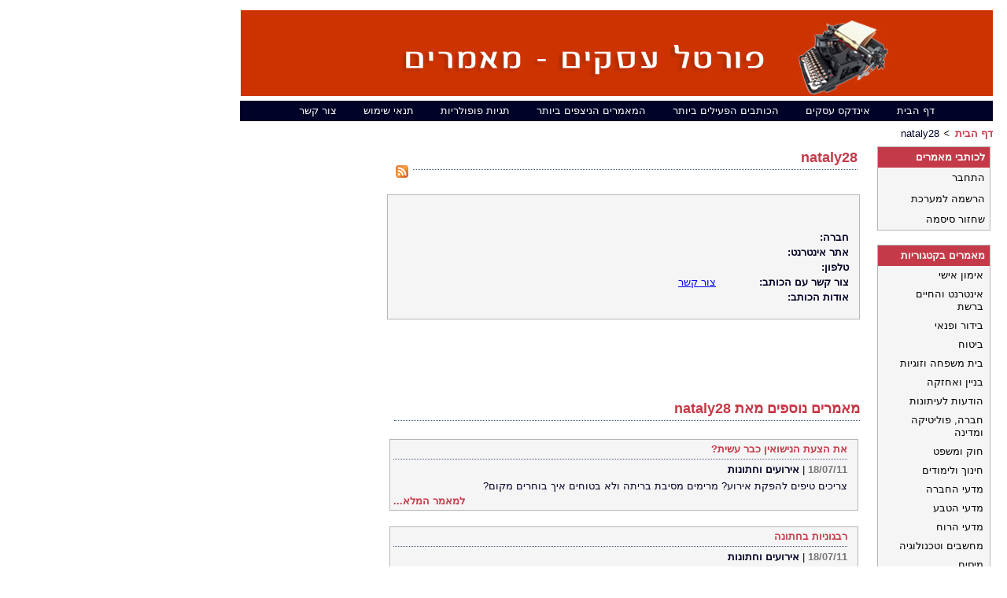

--- FILE ---
content_type: text/html; charset=windows-1255
request_url: https://portal-asakim.com/Authors/Author1248.aspx?page=9
body_size: 4839
content:

<!DOCTYPE html PUBLIC "-//W3C//DTD XHTML 1.0 Transitional//EN" "http://www.w3.org/TR/xhtml1/DTD/xhtml1-transitional.dtd">
<html xmlns="http://www.w3.org/1999/xhtml">
<head id="Head1"><link href="../css/styles.css" type="text/css" rel="Stylesheet" /><meta name="keywords" content=" מאמרים מאת nataly28,nataly28, מאמרים המופרסמים מאת nataly28, פרסום מאמרים " /><meta name="description" content=" מאמרים מאת nataly28,nataly28, מאמרים המופרסמים מאת nataly28,אתר מאמרים עסקיים ומקצועיים " /><title>
	nataly28 - 9
</title></head>
<body>
    <form name="form1" method="post" action="Author.aspx?AuthorId=1248&amp;page=9" id="form1">
<div>
<input type="hidden" name="__VIEWSTATE" id="__VIEWSTATE" value="/wEPDwUKLTY0MDYwMjgxMWQYAgUdTWFpbkNhdGVnb3JpZXNMaW5rMSRHcmlkVmlldzEPPCsACgEIAgFkBQlGb3JtVmlldzEPFCsAB2RkZGRkFgACAWTofEhWgsBs2tFbKE5xRohwmOGmsQ==" />
</div>

<div>

	<input type="hidden" name="__VIEWSTATEGENERATOR" id="__VIEWSTATEGENERATOR" value="166D07AD" />
</div>
        <div align="right">
            <table border="0" cellspacing="5" cellpadding="0" id="Table1" style="width: 965px">
                <tr>
                    <td colspan="2" dir="rtl">
                        <a href="/">
                            <img id="Image1" src="../Images/bannerup.png" style="border-width:0px;" /></a></td>
                </tr>
                <tr>
                    <td colspan="2" dir="rtl">
                                                <div id="menu" style="height: 26px;">
                            <ul>
                                <li class="page_item"><a href="/">דף הבית</a></li>
                                <li class="page_item"><a href="/default.asp">אינדקס עסקים</a></li>
                                <li class="page_item" style="text-align: right"><a href="/MostActiveWriters.aspx">הכותבים הפעילים ביותר</a></li>
                                <li class="page_item" style="text-align: right"><a href="/MostViewedArticles.aspx">המאמרים הניצפים ביותר</a></li>
                                <li class="page_item" style="text-align: right"><a href="/Tags.aspx">תגיות פופולריות</a></li>
                                <li class="page_item" style="text-align: right"><a href="/TermsOfUse.aspx">תנאי שימוש</a></li>
                                <li class="page_item" style="text-align: right"><a href="/contactus.aspx">צור קשר</a></li>
                            </ul>
                        </div>


                    </td>
                </tr>
                <tr>
                    <td colspan="2" dir="rtl">
                        <a id="HyperLink6" class="LinksStyle" href="/">דף הבית</a>
                        <img src="../Images/Arrow.png" style="width: 12px" />
                        <span id="lblAuthorName" class="RegularStyle">nataly28</span></td>
                </tr>
                <tr>
                    <td dir="rtl" valign="top" style="height: 359px; width: 811px;">
                        <div style="width: 785px; padding-right: 10px;">
                            <table style="width: 776px; height: 119px">
                                <tr>
                                    <td style="width: 407px; height: 389px;" valign="top">
                                        <table cellspacing="0" border="0" id="FormView1" style="border-collapse:collapse;">
	<tr>
		<td colspan="2">
                                                <table style="width: 304px">
                                                    <tr>
                                                        <td style="height: 26px" valign="top">
                                                            <h1 class="Titles">
                                                                <span id="FormView1_FullNameLabel" style="display:inline-block;width:565px;">nataly28</span></h1>
                                                        </td>
                                                        <td style="height: 26px" valign="top">
                                                            &nbsp;<a id="FormView1_lnkRss" href="Author1248.aspx?Rss=1" style="display:inline-block;height:36px;width:7px;"><img src="../Images/rssIcon.png" alt="מאמרים אחרונים של הכותב" style="border-width:0px;" /></a></td>
                                                    </tr>
                                                </table>
                                                <table style="width: 601px;" class="SideMenusBackGround">
                                                    <tr>
                                                        <td style="width: 91px; height: 39px" valign="top">
                                                        </td>
                                                        <td style="width: 73px; height: 39px; text-align: left">
                                                        </td>
                                                        <td style="width: 73px; height: 39px; text-align: left">
                                                            </td>
                                                    </tr>
                                                    <tr>
                                                        <td style="width: 91px">
                                                            <span id="FormView1_Label1" class="RegularStyleBold" style="display:inline-block;width:123px;">חברה:</span></td>
                                                        <td style="width: 73px">
                                                            <span id="FormView1_CompanyLabel" class="RegularStyle" style="display:inline-block;width:199px;"></span></td>
                                                        <td style="width: 73px">
                                                        </td>
                                                    </tr>
                                                    <tr>
                                                        <td style="width: 91px">
                                                            <span id="FormView1_Label3" class="RegularStyleBold" style="display:inline-block;width:123px;">אתר אינטרנט:</span></td>
                                                        <td style="width: 73px">
                                                            &nbsp;<a id="FormView1_HyperLink1" href="http://" style="display:inline-block;font-family:Arial;font-size:10pt;width:196px;"></a>
                                                        </td>
                                                        <td style="width: 73px">
                                                        </td>
                                                    </tr>
                                                    <tr>
                                                        <td style="width: 91px">
                                                            <span id="FormView1_Label4" class="RegularStyleBold" style="display:inline-block;width:123px;">טלפון:</span></td>
                                                        <td style="width: 73px">
                                                            <span id="FormView1_PhoneLabel" class="RegularStyle" style="display:inline-block;width:197px;"></span></td>
                                                        <td style="width: 73px">
                                                        </td>
                                                    </tr>
                                                    <tr>
                                                        <td style="width: 91px">
                                                            <span id="FormView1_Label6" class="RegularStyleBold" style="display:inline-block;width:123px;">צור קשר עם הכותב:</span></td>
                                                        <td style="width: 73px">
                                                            <a id="FormView1_HyperLink2" href="../ContactAuthor.aspx?Id=1248" style="display:inline-block;font-family:Arial;font-size:10pt;width:231px;">צור קשר</a></td>
                                                        <td style="width: 73px">
                                                        </td>
                                                    </tr>
                                                    <tr>
                                                        <td style="width: 91px" valign="top">
                                                            <span id="FormView1_Label5" class="RegularStyleBold" style="display:inline-block;width:123px;">אודות הכותב:</span></td>
                                                        <td colspan="2">
                                                        </td>
                                                    </tr>
                                                    <tr>
                                                        <td colspan="3">
                                                            <p>
                                                                <span id="FormView1_AuthorDetailsLabel" class="RegularStyle"></span>
                                                            </p>
                                                        </td>
                                                    </tr>
                                                </table>
                                                <br />
                                                
                                                <div style="width: 600px; height: 49px; text-align: center">
                                                    <!--
                                                    include virtual=../Includes/Two_Ads.aspx--> 
                                                </div>
                                                
                                                <br /> <br />
                                                <span id="FormView1_Label8" class="Titles" style="display:inline-block;font-weight:bold;height:21px;width:592px;">מאמרים נוספים מאת nataly28</span><br />
                                                <table style="width: 495px">
                                                    <tr>
                                                        <td colspan="2">
                                                            <table id="FormView1_DataList1" cellspacing="0" border="0" style="width:564px;border-collapse:collapse;">
			<tr>
				<td>
                                                                    &nbsp;<br />
                                                                </td>
			</tr><tr>
				<td class="SideMenusBackGround">
                                                                    <table style="width: 567px">
                                                                        <tr>
                                                                            <td colspan="3">
                                                                    <a id="FormView1_DataList1_ctl01_HyperLink5" class="SmallTitles" href="../Articles/Article18659.aspx" style="display:inline-block;width:577px;">את הצעת הנישואין כבר עשית?</a></td>
                                                                        </tr>
                                                                        <tr>
                                                                            <td colspan="3">
                                                                        <span id="FormView1_DataList1_ctl01_DateLabel" class="GrayStyleTextBold">18/07/11</span>
                                                                                |
                                                                        <a id="FormView1_DataList1_ctl01_HyperLink7" class="AuthorNameLinksStyle" href="../CategoryPages/Category70.aspx" style="display:inline-block;font-weight:bold;width:129px;">אירועים וחתונות</a></td>
                                                                        </tr>
                                                                        <tr>
                                                                            <td colspan="3">
                                                                    <span id="FormView1_DataList1_ctl01_Label9" class="RegularStyle">צריכים טיפים להפקת אירוע? מרימים מסיבת בריתה ולא בטוחים איך בוחרים מקום?</span></td>
                                                                        </tr>
                                                                        <tr>
                                                                            <td colspan="3" style="text-align: left">
                                                                        <a id="FormView1_DataList1_ctl01_HyperLink3" class="LinksStyle" href="../Articles/Article18659.aspx" style="display:inline-block;font-weight:bold;width:91px;">למאמר המלא...</a></td>
                                                                        </tr>
                                                                    </table>
                                                                </td>
			</tr><tr>
				<td>
                                                                    <br />
                                                                </td>
			</tr><tr>
				<td class="SideMenusBackGround">
                                                                    <table style="width: 567px">
                                                                        <tr>
                                                                            <td colspan="3">
                                                                    <a id="FormView1_DataList1_ctl03_HyperLink5" class="SmallTitles" href="../Articles/Article18658.aspx" style="display:inline-block;width:577px;">רבגוניות בחתונה</a></td>
                                                                        </tr>
                                                                        <tr>
                                                                            <td colspan="3">
                                                                        <span id="FormView1_DataList1_ctl03_DateLabel" class="GrayStyleTextBold">18/07/11</span>
                                                                                |
                                                                        <a id="FormView1_DataList1_ctl03_HyperLink7" class="AuthorNameLinksStyle" href="../CategoryPages/Category70.aspx" style="display:inline-block;font-weight:bold;width:129px;">אירועים וחתונות</a></td>
                                                                        </tr>
                                                                        <tr>
                                                                            <td colspan="3">
                                                                    <span id="FormView1_DataList1_ctl03_Label9" class="RegularStyle">האולם שבחרתם אמור לשקף אתכם ואת המאפיינים שחשובים לכם.</span></td>
                                                                        </tr>
                                                                        <tr>
                                                                            <td colspan="3" style="text-align: left">
                                                                        <a id="FormView1_DataList1_ctl03_HyperLink3" class="LinksStyle" href="../Articles/Article18658.aspx" style="display:inline-block;font-weight:bold;width:91px;">למאמר המלא...</a></td>
                                                                        </tr>
                                                                    </table>
                                                                </td>
			</tr><tr>
				<td>
                                                                    <br />
                                                                </td>
			</tr><tr>
				<td class="SideMenusBackGround">
                                                                    <table style="width: 567px">
                                                                        <tr>
                                                                            <td colspan="3">
                                                                    <a id="FormView1_DataList1_ctl05_HyperLink5" class="SmallTitles" href="../Articles/Article18552.aspx" style="display:inline-block;width:577px;">האירוע המדהים ביותר</a></td>
                                                                        </tr>
                                                                        <tr>
                                                                            <td colspan="3">
                                                                        <span id="FormView1_DataList1_ctl05_DateLabel" class="GrayStyleTextBold">14/07/11</span>
                                                                                |
                                                                        <a id="FormView1_DataList1_ctl05_HyperLink7" class="AuthorNameLinksStyle" href="../CategoryPages/Category70.aspx" style="display:inline-block;font-weight:bold;width:129px;">אירועים וחתונות</a></td>
                                                                        </tr>
                                                                        <tr>
                                                                            <td colspan="3">
                                                                    <span id="FormView1_DataList1_ctl05_Label9" class="RegularStyle">איך בוחרים אולם לאירוע? יש צורך לערוך אירוע משמעותי ויש לכם בעיה להבין מה עושים עכשיו?</span></td>
                                                                        </tr>
                                                                        <tr>
                                                                            <td colspan="3" style="text-align: left">
                                                                        <a id="FormView1_DataList1_ctl05_HyperLink3" class="LinksStyle" href="../Articles/Article18552.aspx" style="display:inline-block;font-weight:bold;width:91px;">למאמר המלא...</a></td>
                                                                        </tr>
                                                                    </table>
                                                                </td>
			</tr><tr>
				<td>
                                                                    <br />
                                                                </td>
			</tr><tr>
				<td class="SideMenusBackGround">
                                                                    <table style="width: 567px">
                                                                        <tr>
                                                                            <td colspan="3">
                                                                    <a id="FormView1_DataList1_ctl07_HyperLink5" class="SmallTitles" href="../Articles/Article18551.aspx" style="display:inline-block;width:577px;">ארגון ארוע קסום</a></td>
                                                                        </tr>
                                                                        <tr>
                                                                            <td colspan="3">
                                                                        <span id="FormView1_DataList1_ctl07_DateLabel" class="GrayStyleTextBold">14/07/11</span>
                                                                                |
                                                                        <a id="FormView1_DataList1_ctl07_HyperLink7" class="AuthorNameLinksStyle" href="../CategoryPages/Category70.aspx" style="display:inline-block;font-weight:bold;width:129px;">אירועים וחתונות</a></td>
                                                                        </tr>
                                                                        <tr>
                                                                            <td colspan="3">
                                                                    <span id="FormView1_DataList1_ctl07_Label9" class="RegularStyle">רוצים טיפים לאירוע השנה? עורכים בת מצווה וקשה לכם לדעת איך יוצאים לדרך?</span></td>
                                                                        </tr>
                                                                        <tr>
                                                                            <td colspan="3" style="text-align: left">
                                                                        <a id="FormView1_DataList1_ctl07_HyperLink3" class="LinksStyle" href="../Articles/Article18551.aspx" style="display:inline-block;font-weight:bold;width:91px;">למאמר המלא...</a></td>
                                                                        </tr>
                                                                    </table>
                                                                </td>
			</tr><tr>
				<td>
                                                                    <br />
                                                                </td>
			</tr><tr>
				<td class="SideMenusBackGround">
                                                                    <table style="width: 567px">
                                                                        <tr>
                                                                            <td colspan="3">
                                                                    <a id="FormView1_DataList1_ctl09_HyperLink5" class="SmallTitles" href="../Articles/Article18550.aspx" style="display:inline-block;width:577px;">טקס בר מצווה מיוחד</a></td>
                                                                        </tr>
                                                                        <tr>
                                                                            <td colspan="3">
                                                                        <span id="FormView1_DataList1_ctl09_DateLabel" class="GrayStyleTextBold">14/07/11</span>
                                                                                |
                                                                        <a id="FormView1_DataList1_ctl09_HyperLink7" class="AuthorNameLinksStyle" href="../CategoryPages/Category70.aspx" style="display:inline-block;font-weight:bold;width:129px;">אירועים וחתונות</a></td>
                                                                        </tr>
                                                                        <tr>
                                                                            <td colspan="3">
                                                                    <span id="FormView1_DataList1_ctl09_Label9" class="RegularStyle">יצירת אירוע שכולם יזכרו- הפנטזיה של כולנו היא ארוע שלא יפסיקו לדבר, אולם מה בעצם אורחים זוכרים מאירוע?</span></td>
                                                                        </tr>
                                                                        <tr>
                                                                            <td colspan="3" style="text-align: left">
                                                                        <a id="FormView1_DataList1_ctl09_HyperLink3" class="LinksStyle" href="../Articles/Article18550.aspx" style="display:inline-block;font-weight:bold;width:91px;">למאמר המלא...</a></td>
                                                                        </tr>
                                                                    </table>
                                                                </td>
			</tr><tr>
				<td>
                                                                    <br />
                                                                </td>
			</tr><tr>
				<td class="SideMenusBackGround">
                                                                    <table style="width: 567px">
                                                                        <tr>
                                                                            <td colspan="3">
                                                                    <a id="FormView1_DataList1_ctl11_HyperLink5" class="SmallTitles" href="../Articles/Article18549.aspx" style="display:inline-block;width:577px;">איפה מתקיים האירוע?</a></td>
                                                                        </tr>
                                                                        <tr>
                                                                            <td colspan="3">
                                                                        <span id="FormView1_DataList1_ctl11_DateLabel" class="GrayStyleTextBold">14/07/11</span>
                                                                                |
                                                                        <a id="FormView1_DataList1_ctl11_HyperLink7" class="AuthorNameLinksStyle" href="../CategoryPages/Category70.aspx" style="display:inline-block;font-weight:bold;width:129px;">אירועים וחתונות</a></td>
                                                                        </tr>
                                                                        <tr>
                                                                            <td colspan="3">
                                                                    <span id="FormView1_DataList1_ctl11_Label9" class="RegularStyle">צריכים טיפים להפקת חתונה? מתכוונים לערוך חתונה בלתי נשכחת ומתלבטים היכן מתחילים?</span></td>
                                                                        </tr>
                                                                        <tr>
                                                                            <td colspan="3" style="text-align: left">
                                                                        <a id="FormView1_DataList1_ctl11_HyperLink3" class="LinksStyle" href="../Articles/Article18549.aspx" style="display:inline-block;font-weight:bold;width:91px;">למאמר המלא...</a></td>
                                                                        </tr>
                                                                    </table>
                                                                </td>
			</tr><tr>
				<td>
                                                                    <br />
                                                                </td>
			</tr><tr>
				<td class="SideMenusBackGround">
                                                                    <table style="width: 567px">
                                                                        <tr>
                                                                            <td colspan="3">
                                                                    <a id="FormView1_DataList1_ctl13_HyperLink5" class="SmallTitles" href="../Articles/Article18486.aspx" style="display:inline-block;width:577px;">עיצובי הארוע</a></td>
                                                                        </tr>
                                                                        <tr>
                                                                            <td colspan="3">
                                                                        <span id="FormView1_DataList1_ctl13_DateLabel" class="GrayStyleTextBold">13/07/11</span>
                                                                                |
                                                                        <a id="FormView1_DataList1_ctl13_HyperLink7" class="AuthorNameLinksStyle" href="../CategoryPages/Category70.aspx" style="display:inline-block;font-weight:bold;width:129px;">אירועים וחתונות</a></td>
                                                                        </tr>
                                                                        <tr>
                                                                            <td colspan="3">
                                                                    <span id="FormView1_DataList1_ctl13_Label9" class="RegularStyle">רוצים אירוע שלא ישכח? מתכננים חגיגת ברית ולא מבינים מה חשוב לשקול?</span></td>
                                                                        </tr>
                                                                        <tr>
                                                                            <td colspan="3" style="text-align: left">
                                                                        <a id="FormView1_DataList1_ctl13_HyperLink3" class="LinksStyle" href="../Articles/Article18486.aspx" style="display:inline-block;font-weight:bold;width:91px;">למאמר המלא...</a></td>
                                                                        </tr>
                                                                    </table>
                                                                </td>
			</tr><tr>
				<td>
                                                                    <br />
                                                                </td>
			</tr><tr>
				<td class="SideMenusBackGround">
                                                                    <table style="width: 567px">
                                                                        <tr>
                                                                            <td colspan="3">
                                                                    <a id="FormView1_DataList1_ctl15_HyperLink5" class="SmallTitles" href="../Articles/Article18485.aspx" style="display:inline-block;width:577px;">היכן יערך הארוע?</a></td>
                                                                        </tr>
                                                                        <tr>
                                                                            <td colspan="3">
                                                                        <span id="FormView1_DataList1_ctl15_DateLabel" class="GrayStyleTextBold">13/07/11</span>
                                                                                |
                                                                        <a id="FormView1_DataList1_ctl15_HyperLink7" class="AuthorNameLinksStyle" href="../CategoryPages/Category70.aspx" style="display:inline-block;font-weight:bold;width:129px;">אירועים וחתונות</a></td>
                                                                        </tr>
                                                                        <tr>
                                                                            <td colspan="3">
                                                                    <span id="FormView1_DataList1_ctl15_Label9" class="RegularStyle">מארגנים את חתונת החלומות? מעוניינים לערוך אירוע משמעותי ואין לכם רעיון כיצד להתחיל?</span></td>
                                                                        </tr>
                                                                        <tr>
                                                                            <td colspan="3" style="text-align: left">
                                                                        <a id="FormView1_DataList1_ctl15_HyperLink3" class="LinksStyle" href="../Articles/Article18485.aspx" style="display:inline-block;font-weight:bold;width:91px;">למאמר המלא...</a></td>
                                                                        </tr>
                                                                    </table>
                                                                </td>
			</tr><tr>
				<td>
                                                                    <br />
                                                                </td>
			</tr><tr>
				<td class="SideMenusBackGround">
                                                                    <table style="width: 567px">
                                                                        <tr>
                                                                            <td colspan="3">
                                                                    <a id="FormView1_DataList1_ctl17_HyperLink5" class="SmallTitles" href="../Articles/Article18483.aspx" style="display:inline-block;width:577px;">רוצים אולם אירועים במרכז?</a></td>
                                                                        </tr>
                                                                        <tr>
                                                                            <td colspan="3">
                                                                        <span id="FormView1_DataList1_ctl17_DateLabel" class="GrayStyleTextBold">13/07/11</span>
                                                                                |
                                                                        <a id="FormView1_DataList1_ctl17_HyperLink7" class="AuthorNameLinksStyle" href="../CategoryPages/Category70.aspx" style="display:inline-block;font-weight:bold;width:129px;">אירועים וחתונות</a></td>
                                                                        </tr>
                                                                        <tr>
                                                                            <td colspan="3">
                                                                    <span id="FormView1_DataList1_ctl17_Label9" class="RegularStyle">עכשיו צריך לקרוא קצת יותר על כל הדברים בעלי החשיבות בנושא אירועים טובים...</span></td>
                                                                        </tr>
                                                                        <tr>
                                                                            <td colspan="3" style="text-align: left">
                                                                        <a id="FormView1_DataList1_ctl17_HyperLink3" class="LinksStyle" href="../Articles/Article18483.aspx" style="display:inline-block;font-weight:bold;width:91px;">למאמר המלא...</a></td>
                                                                        </tr>
                                                                    </table>
                                                                </td>
			</tr><tr>
				<td>
                                                                    <br />
                                                                </td>
			</tr><tr>
				<td class="SideMenusBackGround">
                                                                    <table style="width: 567px">
                                                                        <tr>
                                                                            <td colspan="3">
                                                                    <a id="FormView1_DataList1_ctl19_HyperLink5" class="SmallTitles" href="../Articles/Article18482.aspx" style="display:inline-block;width:577px;">אירוע אקסקלוסיבי</a></td>
                                                                        </tr>
                                                                        <tr>
                                                                            <td colspan="3">
                                                                        <span id="FormView1_DataList1_ctl19_DateLabel" class="GrayStyleTextBold">13/07/11</span>
                                                                                |
                                                                        <a id="FormView1_DataList1_ctl19_HyperLink7" class="AuthorNameLinksStyle" href="../CategoryPages/Category70.aspx" style="display:inline-block;font-weight:bold;width:129px;">אירועים וחתונות</a></td>
                                                                        </tr>
                                                                        <tr>
                                                                            <td colspan="3">
                                                                    <span id="FormView1_DataList1_ctl19_Label9" class="RegularStyle">כולנו חולמים על ארוע שכולם יזכרו, אולם מה בעצם אנשים זוכרים מאירוע? הלבוש, איכות האוכל שהוגש.</span></td>
                                                                        </tr>
                                                                        <tr>
                                                                            <td colspan="3" style="text-align: left">
                                                                        <a id="FormView1_DataList1_ctl19_HyperLink3" class="LinksStyle" href="../Articles/Article18482.aspx" style="display:inline-block;font-weight:bold;width:91px;">למאמר המלא...</a></td>
                                                                        </tr>
                                                                    </table>
                                                                </td>
			</tr>
		</table></td>
                                                    </tr>
                                                </table>
                                            </td>
	</tr>
</table>
                                    </td>
                                    <td style="width: 100px; height: 389px;" valign="top">
                                        

			<script type="text/javascript">
				google_ad_client = "pub-1211399307497737";
				google_language="he";
				google_ad_width = 120;
				google_ad_height = 600;
				google_ad_format = "120x600_as";
				google_ad_type = "text";
				//2007-04-06: Portal Asakim
				google_ad_channel = "1425929603";
			</script>
			<script type="text/javascript"
			src="http://pagead2.googlesyndication.com/pagead/show_ads.js">
			</script>
			
			
                                    </td>
                                </tr>
                            </table>
                            
    <table cellpadding="2" cellspacing="1" style="width: 201px">
        <tr>
            <td style="width: 3px; height: 20px">
                <a id="Paging1_lnkPrevPage" class="pagesNavigationLinks" href="Author1248.aspx?page=8" style="display:inline-block;width:80px;">< עמוד הקודם</a></td>
            <td style="width: 6px; height: 20px">
                <a id="Paging1_lnkPage1" class="pagesNavigationLinksSelected" style="display:inline-block;width:10px;">9</a></td>
            <td style="width: 8px; height: 20px">
                <a id="Paging1_lnkPage2" class="pagesNavigationLinks" href="Author1248.aspx?page=10" style="display:inline-block;width:10px;">10</a></td>
            <td style="width: 1px; height: 20px">
                <a id="Paging1_lnkPage3" class="pagesNavigationLinks" href="Author1248.aspx?page=11" style="display:inline-block;width:10px;">11</a></td>
            <td style="width: 10px; height: 20px">
                <a id="Paging1_lnkPage4" class="pagesNavigationLinks" href="Author1248.aspx?page=12" style="display:inline-block;width:10px;">12</a></td>
            <td style="width: 1px; height: 20px">
                <a id="Paging1_lnkPage5" class="pagesNavigationLinks" href="Author1248.aspx?page=13" style="display:inline-block;width:10px;">13</a></td>
            <td style="width: 88px; height: 20px">
                </td>
        </tr>
    </table>
                            
                            &nbsp;&nbsp;
                            
                            
                            &nbsp;
                            <br />
                        </div>
                    </td>
                    <td width="150" valign="top" dir="rtl" style="height: 359px">
                        <div align="center" style="text-align: right">
                            <table border="0" width="150" style="border-top-width: 0px; border-left-width: 0px;
                                border-bottom-width: 0px; border-right-width: 0px">
                                <tr>
                                    <td valign="top" style="border-right: medium none; border-top: medium none; border-left: medium none;
                                        border-bottom: medium none; height: 312px; width: 153px;">
                                         <div id="AuthorsPanel" style="width: 100%"><div id="userlogin" dir="rtl">
<div class="SideMenusBackGroundNoPadding">
<h1 class="SideMenusTop">
לכותבי מאמרים</h1>
<a id="ctl00_LoginStatus" class="SideMenusLines" href="http://www.portal-asakim.com/login.aspx" style="display:inline-block;height:17px;width:87%;">התחבר</a>
<a href="http://www.portal-asakim.com/Register.aspx" class="SideMenusLines">הרשמה למערכת</a> 
<a href="http://www.portal-asakim.com/PasswordRecovery.aspx" class="SideMenusLines">שחזור סיסמה</a>
</div></div>
                                       
                                        <br />
                                         
<div dir="rtl"  class="SideMenusBackGroundNoPadding">
    <div>
	<table cellspacing="0" cellpadding="0" border="0" id="MainCategoriesLink1_GridView1" style="border-style:None;border-collapse:collapse;">
		<tr>
			<th class="SideMenusTop" scope="col" style="color:WhiteSmoke;">מאמרים בקטגוריות</th>
		</tr><tr>
			<td class="SideMenusLinesNoPadding" style="text-decoration:none;"><a class="SideMenusLinesNoPadding" href="../MainCategories/MainCategory1.aspx">אימון אישי</a></td>
		</tr><tr>
			<td class="SideMenusLinesNoPadding" style="text-decoration:none;"><a class="SideMenusLinesNoPadding" href="../MainCategories/MainCategory2.aspx">אינטרנט והחיים ברשת</a></td>
		</tr><tr>
			<td class="SideMenusLinesNoPadding" style="text-decoration:none;"><a class="SideMenusLinesNoPadding" href="../MainCategories/MainCategory3.aspx">בידור ופנאי</a></td>
		</tr><tr>
			<td class="SideMenusLinesNoPadding" style="text-decoration:none;"><a class="SideMenusLinesNoPadding" href="../MainCategories/MainCategory4.aspx">ביטוח</a></td>
		</tr><tr>
			<td class="SideMenusLinesNoPadding" style="text-decoration:none;"><a class="SideMenusLinesNoPadding" href="../MainCategories/MainCategory5.aspx">בית משפחה וזוגיות</a></td>
		</tr><tr>
			<td class="SideMenusLinesNoPadding" style="text-decoration:none;"><a class="SideMenusLinesNoPadding" href="../MainCategories/MainCategory6.aspx">בניין ואחזקה</a></td>
		</tr><tr>
			<td class="SideMenusLinesNoPadding" style="text-decoration:none;"><a class="SideMenusLinesNoPadding" href="../MainCategories/MainCategory7.aspx">הודעות לעיתונות</a></td>
		</tr><tr>
			<td class="SideMenusLinesNoPadding" style="text-decoration:none;"><a class="SideMenusLinesNoPadding" href="../MainCategories/MainCategory8.aspx">חברה, פוליטיקה ומדינה</a></td>
		</tr><tr>
			<td class="SideMenusLinesNoPadding" style="text-decoration:none;"><a class="SideMenusLinesNoPadding" href="../MainCategories/MainCategory9.aspx">חוק ומשפט</a></td>
		</tr><tr>
			<td class="SideMenusLinesNoPadding" style="text-decoration:none;"><a class="SideMenusLinesNoPadding" href="../MainCategories/MainCategory10.aspx">חינוך ולימודים</a></td>
		</tr><tr>
			<td class="SideMenusLinesNoPadding" style="text-decoration:none;"><a class="SideMenusLinesNoPadding" href="../MainCategories/MainCategory11.aspx">מדעי החברה</a></td>
		</tr><tr>
			<td class="SideMenusLinesNoPadding" style="text-decoration:none;"><a class="SideMenusLinesNoPadding" href="../MainCategories/MainCategory12.aspx">מדעי הטבע</a></td>
		</tr><tr>
			<td class="SideMenusLinesNoPadding" style="text-decoration:none;"><a class="SideMenusLinesNoPadding" href="../MainCategories/MainCategory13.aspx">מדעי הרוח</a></td>
		</tr><tr>
			<td class="SideMenusLinesNoPadding" style="text-decoration:none;"><a class="SideMenusLinesNoPadding" href="../MainCategories/MainCategory14.aspx">מחשבים וטכנולוגיה</a></td>
		</tr><tr>
			<td class="SideMenusLinesNoPadding" style="text-decoration:none;"><a class="SideMenusLinesNoPadding" href="../MainCategories/MainCategory15.aspx">מיסים</a></td>
		</tr><tr>
			<td class="SideMenusLinesNoPadding" style="text-decoration:none;"><a class="SideMenusLinesNoPadding" href="../MainCategories/MainCategory16.aspx">מתכונים ואוכל</a></td>
		</tr><tr>
			<td class="SideMenusLinesNoPadding" style="text-decoration:none;"><a class="SideMenusLinesNoPadding" href="../MainCategories/MainCategory17.aspx">נשים</a></td>
		</tr><tr>
			<td class="SideMenusLinesNoPadding" style="text-decoration:none;"><a class="SideMenusLinesNoPadding" href="../MainCategories/MainCategory18.aspx">ספורט וכושר גופני</a></td>
		</tr><tr>
			<td class="SideMenusLinesNoPadding" style="text-decoration:none;"><a class="SideMenusLinesNoPadding" href="../MainCategories/MainCategory27.aspx">עבודה וקריירה</a></td>
		</tr><tr>
			<td class="SideMenusLinesNoPadding" style="text-decoration:none;"><a class="SideMenusLinesNoPadding" href="../MainCategories/MainCategory19.aspx">עיצוב ואדריכלות</a></td>
		</tr><tr>
			<td class="SideMenusLinesNoPadding" style="text-decoration:none;"><a class="SideMenusLinesNoPadding" href="../MainCategories/MainCategory20.aspx">עסקים</a></td>
		</tr><tr>
			<td class="SideMenusLinesNoPadding" style="text-decoration:none;"><a class="SideMenusLinesNoPadding" href="../MainCategories/MainCategory21.aspx">פיננסים וכספים</a></td>
		</tr><tr>
			<td class="SideMenusLinesNoPadding" style="text-decoration:none;"><a class="SideMenusLinesNoPadding" href="../MainCategories/MainCategory22.aspx">קניות וצרכנות</a></td>
		</tr><tr>
			<td class="SideMenusLinesNoPadding" style="text-decoration:none;"><a class="SideMenusLinesNoPadding" href="../MainCategories/MainCategory23.aspx">רוחניות</a></td>
		</tr><tr>
			<td class="SideMenusLinesNoPadding" style="text-decoration:none;"><a class="SideMenusLinesNoPadding" href="../MainCategories/MainCategory24.aspx">רפואה ובריאות</a></td>
		</tr><tr>
			<td class="SideMenusLinesNoPadding" style="text-decoration:none;"><a class="SideMenusLinesNoPadding" href="../MainCategories/MainCategory25.aspx">תחבורה ורכב</a></td>
		</tr><tr>
			<td class="SideMenusLinesNoPadding" style="text-decoration:none;"><a class="SideMenusLinesNoPadding" href="../MainCategories/MainCategory26.aspx">תיירות ונופש</a></td>
		</tr>
	</table>
</div>
</div>



                                         <br />
                                        <div>
                                            <div>
                                                <h1 class="SideMenusTop">
                                                    קישורים נוספים</h1>
                                                <!--<a href="" class="SideMenusLines">put here external link</a>-->
                                            </div>
                                        </div>
                                    </td>
                                </tr>
                            </table>
                        </div>
                    </td>
                </tr>
                 <tr>    
<td width="952" valign="top" colspan="3" dir="rtl" align="center" style="text-align: center">        
<script type="text/javascript">                    
google_ad_client = "pub-1211399307497737";                    
google_ad_width = 728;                    
google_ad_height = 90;                    
google_ad_format = "728x90_as";                    
google_ad_type = "image";                    
//2007-08-13: portal-asakim.com//-->                    
google_ad_channel = "1425929603";                
</script>        
<script type="text/javascript" src="http://pagead2.googlesyndication.com/pagead/show_ads.js"></script>        
<script src="http://www.google-analytics.com/urchin.js" type="text/javascript"></script>        
<script type="text/javascript">                     _uacct = "UA-1693378-2";                    urchinTracker();        </script>    
</td>
</tr>
 

<tr>    
<td colspan="3" dir="rtl" style="text-align: right" valign="top" width="952" class="Menus">        
<b>© כל הזכויות שמורות לאתר מאמרים עסקיים ומקצועיים</b>    
</td>
</tr>
<tr>    
<td align="center" colspan="3" dir="rtl" style="text-align: center" valign="top"        width="952" class="RegularStyle">        <a href="http://www.wsiseo.co.il" class="LinksStyle">שיווק באינטרנט</a> על ידי WSI    
</td>
</tr><!-- SPOT JS START -->
<script type="text/javascript" language="javascript" src="http://network.mediabroker.co.il/ts/4D3436304E7664736F6E415F3344">
</script><!-- SPOT JS END -->
            </table>
        </div>
    </form>
<script defer src="https://static.cloudflareinsights.com/beacon.min.js/vcd15cbe7772f49c399c6a5babf22c1241717689176015" integrity="sha512-ZpsOmlRQV6y907TI0dKBHq9Md29nnaEIPlkf84rnaERnq6zvWvPUqr2ft8M1aS28oN72PdrCzSjY4U6VaAw1EQ==" data-cf-beacon='{"version":"2024.11.0","token":"e1a956d352554c4d8d742262d4ce757e","r":1,"server_timing":{"name":{"cfCacheStatus":true,"cfEdge":true,"cfExtPri":true,"cfL4":true,"cfOrigin":true,"cfSpeedBrain":true},"location_startswith":null}}' crossorigin="anonymous"></script>
</body>
</html>
